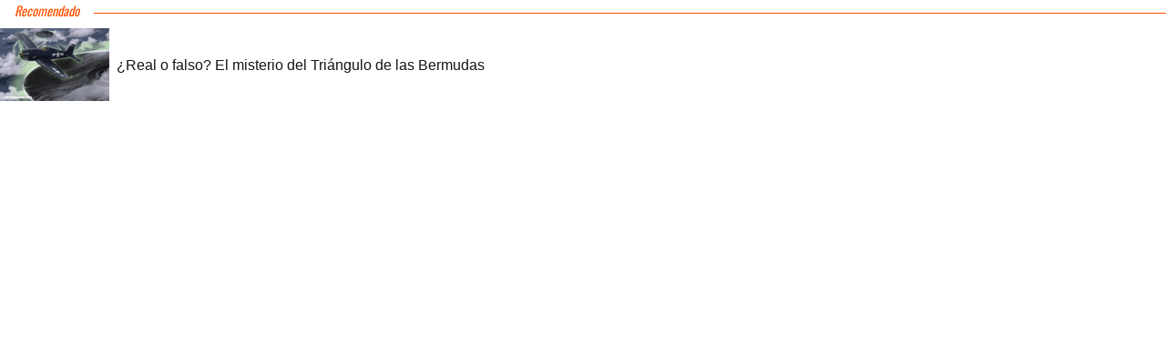

--- FILE ---
content_type: text/html; charset=UTF-8
request_url: https://culturizando.com/real-falso-misterio-del-triangulo-las-bermudas/embed/
body_size: 2553
content:
<!DOCTYPE html><html lang="es"><head> <meta charset="UTF-8"> <meta name="viewport" content="width=device-width, initial-scale=1.0, maximum-scale=1.0, user-scalable=1" /> <title>Recomendado</title> <link rel="preconnect" href="https://fonts.gstatic.com">  <link href="https://fonts.googleapis.com/css2?family=Oswald&display=swap" rel="stylesheet"> <style> body { margin: 0; padding: 0; color: #000; font-family: helvetica, verdana, arial; font-size: 16px; line-height: 1.6; } .embed-content { position: relative; padding: 0; width: 100vw; } .embed-content .pos-r { position: relative; display: flex; align-items: center; } .embed-content .pos-r h2 { width: calc(100% - 120px - .5rem); margin: 0 0 0 .5rem; font-size: 1rem; line-height: 1.2; font-weight: normal; } a.thumb { width: 120px; height: 80px; display: block; margin: 0 auto 0 0; } a.thumb img { display: inline-block; } h2 a { color: #151515; text-decoration: none; } h2 a:hover { color: #FF5200; } .title-section { font-family: 'Oswald', sans-serif; font-weight: normal; margin: 0 0 0.5rem; font-size: .9rem; position: relative; font-style: italic; color: #FF5200; } .title-section:before { content: ""; position: absolute; width: 100%; border-bottom: 1px solid #FF5200; left: 0; bottom: 35%; z-index: -1; } .title-section span { background: #fff; padding: 0 1rem 0; } </style></head><body> <section class="embed-content"> <h5 class="title-section"> <span>Recomendado</span> </h5> <div class="pos-r"> <a href="https://culturizando.com/real-falso-misterio-del-triangulo-las-bermudas/" class="thumb"> <img src="https://culturizando.com/wp-content/uploads/2017/07/tsize_120x80_Triangulo-de-las-bermudas.png" alt="¿Real o falso? El misterio del Triángulo de las Bermudas" theme-lzy-img> </a> <h2> <a href="https://culturizando.com/real-falso-misterio-del-triangulo-las-bermudas/">¿Real o falso? El misterio del Triángulo de las Bermudas</a> </h2> </div> </section> <script>!function(c,u){"use strict";var r,t,e,a=u.querySelector&&c.addEventListener,f=!1;function b(e,t){c.parent.postMessage({message:e,value:t,secret:r},"*")}function m(){b("height",Math.ceil(u.body.getBoundingClientRect().height))}function n(){if(!f){f=!0;var e,r=u.querySelector(".wp-embed-share-dialog"),t=u.querySelector(".wp-embed-share-dialog-open"),a=u.querySelector(".wp-embed-share-dialog-close"),n=u.querySelectorAll(".wp-embed-share-input"),i=u.querySelectorAll(".wp-embed-share-tab-button button"),s=u.querySelector(".wp-embed-featured-image img");if(n)for(e=0;e<n.length;e++)n[e].addEventListener("click",function(e){e.target.select()});if(t&&t.addEventListener("click",function(){r.className=r.className.replace("hidden",""),u.querySelector('.wp-embed-share-tab-button [aria-selected="true"]').focus()}),a&&a.addEventListener("click",function(){o()}),i)for(e=0;e<i.length;e++)i[e].addEventListener("click",d),i[e].addEventListener("keydown",l);u.addEventListener("keydown",function(e){var t;27===e.keyCode&&-1===r.className.indexOf("hidden")?o():9===e.keyCode&&(e=e,t=u.querySelector('.wp-embed-share-tab-button [aria-selected="true"]'),a!==e.target||e.shiftKey?t===e.target&&e.shiftKey&&(a.focus(),e.preventDefault()):(t.focus(),e.preventDefault()))},!1),c.self!==c.top&&(m(),s&&s.addEventListener("load",m),u.addEventListener("click",function(e){var t=((t=e.target).hasAttribute("href")?t:t.parentElement).getAttribute("href");event.altKey||event.ctrlKey||event.metaKey||event.shiftKey||t&&(b("link",t),e.preventDefault())}))}function o(){r.className+=" hidden",u.querySelector(".wp-embed-share-dialog-open").focus()}function d(e){var t=u.querySelector('.wp-embed-share-tab-button [aria-selected="true"]');t.setAttribute("aria-selected","false"),u.querySelector("#"+t.getAttribute("aria-controls")).setAttribute("aria-hidden","true"),e.target.setAttribute("aria-selected","true"),u.querySelector("#"+e.target.getAttribute("aria-controls")).setAttribute("aria-hidden","false")}function l(e){var t,r=e.target,a=r.parentElement.previousElementSibling,n=r.parentElement.nextElementSibling;if(37===e.keyCode)t=a;else{if(39!==e.keyCode)return!1;t=n}(t="rtl"===u.documentElement.getAttribute("dir")?t===a?n:a:t)&&(e=t.firstElementChild,r.setAttribute("tabindex","-1"),r.setAttribute("aria-selected",!1),u.querySelector("#"+r.getAttribute("aria-controls")).setAttribute("aria-hidden","true"),e.setAttribute("tabindex","0"),e.setAttribute("aria-selected","true"),e.focus(),u.querySelector("#"+e.getAttribute("aria-controls")).setAttribute("aria-hidden","false"))}}a&&(!function e(){c.self===c.top||r||(r=c.location.hash.replace(/.*secret=([\d\w]{10}).*/,"$1"),clearTimeout(t),t=setTimeout(function(){e()},100))}(),u.documentElement.className=u.documentElement.className.replace(/\bno-js\b/,"")+" js",u.addEventListener("DOMContentLoaded",n,!1),c.addEventListener("load",n,!1),c.addEventListener("resize",function(){c.self!==c.top&&(clearTimeout(e),e=setTimeout(m,100))},!1),c.addEventListener("message",function(e){var t=e.data;t&&e.source===c.parent&&(t.secret||t.message)&&t.secret===r&&"ready"===t.message&&m()},!1))}(window,document);</script> <script data-cfasync="false"> window.dFlipLocation = 'https://culturizando.com/wp-content/plugins/3d-flipbook-dflip-lite/assets/'; window.dFlipWPGlobal = {"text":{"toggleSound":"Turn on\/off Sound","toggleThumbnails":"Toggle Thumbnails","toggleOutline":"Toggle Outline\/Bookmark","previousPage":"Previous Page","nextPage":"Next Page","toggleFullscreen":"Toggle Fullscreen","zoomIn":"Zoom In","zoomOut":"Zoom Out","toggleHelp":"Toggle Help","singlePageMode":"Single Page Mode","doublePageMode":"Double Page Mode","downloadPDFFile":"Download PDF File","gotoFirstPage":"Goto First Page","gotoLastPage":"Goto Last Page","share":"Share","mailSubject":"I wanted you to see this FlipBook","mailBody":"Check out this site {{url}}","loading":"DearFlip: Loading "},"viewerType":"flipbook","moreControls":"download,pageMode,startPage,endPage,sound","hideControls":"","scrollWheel":"false","backgroundColor":"#777","backgroundImage":"","height":"auto","paddingLeft":"20","paddingRight":"20","controlsPosition":"bottom","duration":800,"soundEnable":"true","enableDownload":"true","showSearchControl":"false","showPrintControl":"false","enableAnnotation":false,"enableAnalytics":"false","webgl":"true","hard":"none","maxTextureSize":"1600","rangeChunkSize":"524288","zoomRatio":1.5,"stiffness":3,"pageMode":"0","singlePageMode":"0","pageSize":"0","autoPlay":"false","autoPlayDuration":5000,"autoPlayStart":"false","linkTarget":"2","sharePrefix":"flipbook-"}; </script> </body></html>
<!-- Desarrollado por https://t.me/pradlig -->
<!-- Minify | 2026-01-21 13:55:15 -->